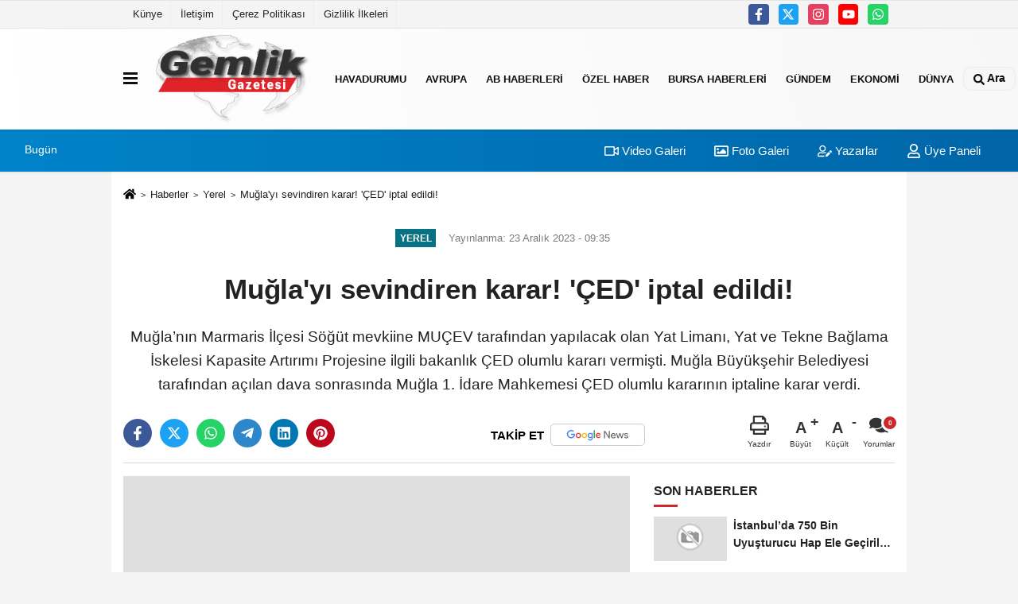

--- FILE ---
content_type: text/html; charset=UTF-8
request_url: https://www.gemlikgazetesi.com/mugla-yi-sevindiren-karar-ced-iptal-edildi/1945/
body_size: 11093
content:
 <!DOCTYPE html> <html lang="tr-TR"><head> <meta name="format-detection" content="telephone=no"/> <meta id="meta-viewport" name="viewport" content="width=1200"> <meta charset="utf-8"> <title>Muğla'yı sevindiren karar! 'ÇED' iptal edildi! - Yerel - Gemlik Gazetesi | Son Dakika Haberler ile Türkiye’nin Haber Kaynağı </title> <meta name="title" content="Muğla&#39;yı sevindiren karar! &#39;ÇED&#39; iptal edildi! - Yerel - Gemlik Gazetesi | Son Dakika Haberler ile Türkiye&#39;nin Haber Kaynağı "> <meta name="description" content="Muğla&#39;nın Marmaris İlçesi Söğüt mevkiine MUÇEV tarafından yapılacak olan Yat Limanı, Yat ve Tekne Bağlama İskelesi Kapasite Artırımı Projesine..."> <meta name="datePublished" content="2023-12-23T09:35:26+03:00"> <meta name="dateModified" content="2023-12-23T09:35:26+03:00"> <meta name="articleSection" content="news"> <link rel="canonical" href="https://www.gemlikgazetesi.com/mugla-yi-sevindiren-karar-ced-iptal-edildi/1945/"/> <link rel="manifest" href="https://www.gemlikgazetesi.com/manifest.json"> <meta name="robots" content="max-image-preview:large"/> <meta name="robots" content="max-snippet:160"> <link rel="amphtml" href="https://www.gemlikgazetesi.com/amp/haber/mugla-yi-sevindiren-karar-ced-iptal-edildi/1945/"/> <link rel="image_src" type="image/jpeg" href="https://www.gemlikgazetesi.com/images/haberler/2023/12/mugla-yi-sevindiren-karar-ced-iptal-edildi-1114.jpg"/> <meta http-equiv="content-language" content="tr"/> <meta name="content-language" content="tr"><meta name="apple-mobile-web-app-status-bar-style" content="#ebe7e6"><meta name="msapplication-navbutton-color" content="#ebe7e6"> <meta name="theme-color" content="#ebe7e6"/> <link rel="shortcut icon" type="image/x-icon" href="https://www.gemlikgazetesi.com/favicon.png"> <link rel="apple-touch-icon" href="https://www.gemlikgazetesi.com/favicon.png"> <meta property="og:site_name" content="https://www.gemlikgazetesi.com"/> <meta property="og:type" content="article"/> <meta property="og:title" content="Muğla&#39;yı sevindiren karar! &#39;ÇED&#39; iptal edildi!"/> <meta property="og:url" content="https://www.gemlikgazetesi.com/mugla-yi-sevindiren-karar-ced-iptal-edildi/1945/"/> <meta property="og:description" content="Muğla&#39;nın Marmaris İlçesi Söğüt mevkiine MUÇEV tarafından yapılacak olan Yat Limanı, Yat ve Tekne Bağlama İskelesi Kapasite Artırımı Projesine ilgili bakanlık ÇED olumlu kararı vermişti. Muğla Büyükşehir Belediyesi tarafından açılan dava sonrasında Muğla 1. İdare Mahkemesi ÇED olumlu kararının iptaline karar verdi."/> <meta property="og:image" content="https://www.gemlikgazetesi.com/images/haberler/2023/12/mugla-yi-sevindiren-karar-ced-iptal-edildi-1114.jpg"/> <meta property="og:locale" content="tr_TR"/> <meta property="og:image:width" content="641"/> <meta property="og:image:height" content="380"/> <meta property="og:image:alt" content="Muğla&#39;yı sevindiren karar! &#39;ÇED&#39; iptal edildi!"/> <meta name="twitter:card" content="summary_large_image"/> <meta name="twitter:url" content="https://www.gemlikgazetesi.com/mugla-yi-sevindiren-karar-ced-iptal-edildi/1945/"/> <meta name="twitter:title" content="Muğla&#39;yı sevindiren karar! &#39;ÇED&#39; iptal edildi!"/> <meta name="twitter:description" content="Muğla&#39;nın Marmaris İlçesi Söğüt mevkiine MUÇEV tarafından yapılacak olan Yat Limanı, Yat ve Tekne Bağlama İskelesi Kapasite Artırımı Projesine ilgili bakanlık ÇED olumlu kararı vermişti. Muğla Büyükşehir Belediyesi tarafından açılan dava sonrasında Muğla 1. İdare Mahkemesi ÇED olumlu kararının iptaline karar verdi."/> <meta name="twitter:image:src" content="https://www.gemlikgazetesi.com/images/haberler/2023/12/mugla-yi-sevindiren-karar-ced-iptal-edildi-1114.jpg"/> <meta name="twitter:domain" content="https://www.gemlikgazetesi.com"/> <link rel="alternate" type="application/rss+xml" title="Muğla&#39;yı sevindiren karar! &#39;ÇED&#39; iptal edildi!" href="https://www.gemlikgazetesi.com/rss_yerel_14.xml"/> <script type="b481e76e575574fca3f10c5e-text/javascript">var facebookApp='';var facebookAppVersion='v10.0';var twitter_username='';var reklamtime="10000";var domainname="https://www.gemlikgazetesi.com";var splashcookie=null;var splashtime=null;var _TOKEN="315d854fe973ff0dda5e5a09d7afa968";</script><link rel="stylesheet" type="text/css" media='all' href="https://www.gemlikgazetesi.com/template/prime/assets/css/app.php?v=2023052208352620231216182924"/> <script src="https://www.gemlikgazetesi.com/template/prime/assets/js/app.js?v=2023052208352620231216182924" type="b481e76e575574fca3f10c5e-text/javascript"></script> <script src="https://www.gemlikgazetesi.com/template/prime/assets/js/sticky.sidebar.js?v=2023052208352620231216182924" type="b481e76e575574fca3f10c5e-text/javascript"></script> <script src="https://www.gemlikgazetesi.com/template/prime/assets/js/libs/swiper/swiper.js?v=2023052208352620231216182924" defer type="b481e76e575574fca3f10c5e-text/javascript"></script> <script src="https://www.gemlikgazetesi.com/template/prime/assets/js/print.min.js?v=2023052208352620231216182924" defer type="b481e76e575574fca3f10c5e-text/javascript"></script> <script src="https://www.gemlikgazetesi.com/reg-sw.js?v=2023052208352620231216182924" defer type="b481e76e575574fca3f10c5e-text/javascript"></script> <script data-schema="organization" type="application/ld+json"> { "@context": "https://schema.org", "@type": "Organization", "name": "Gemlik Gazetesi | Son Dakika Haberler ile Türkiye’nin Haber Kaynağı ", "url": "https://www.gemlikgazetesi.com", "logo": { "@type": "ImageObject",	"url": "https://www.gemlikgazetesi.com/images/genel/Logo.png",	"width": 360, "height": 90}, "sameAs": [ "https://www.facebook.com/gemlikgazetesicom", "https://www.youtube.com/@GemlikGazetesiTV", "https://twitter.com/gemlikgazetesi", "https://www.instagram.com/gemlikgazete/", "", "", "" ] } </script> <script type="application/ld+json"> { "@context": "https://schema.org", "@type": "BreadcrumbList",	"@id": "https://www.gemlikgazetesi.com/mugla-yi-sevindiren-karar-ced-iptal-edildi/1945/#breadcrumb", "itemListElement": [{ "@type": "ListItem", "position": 1, "item": { "@id": "https://www.gemlikgazetesi.com", "name": "Ana Sayfa" } }, { "@type": "ListItem", "position": 2, "item": {"@id": "https://www.gemlikgazetesi.com/yerel/","name": "Yerel" } }, { "@type": "ListItem", "position": 3, "item": { "@id": "https://www.gemlikgazetesi.com/mugla-yi-sevindiren-karar-ced-iptal-edildi/1945/", "name": "Muğla&#39;yı sevindiren karar! &#39;ÇED&#39; iptal edildi!" } }] } </script> <script type="application/ld+json">{ "@context": "https://schema.org", "@type": "NewsArticle",	"inLanguage":"tr-TR", "mainEntityOfPage": { "@type": "WebPage", "@id": "https://www.gemlikgazetesi.com/mugla-yi-sevindiren-karar-ced-iptal-edildi/1945/" }, "headline": "Muğla&amp;#39;yı sevindiren karar! &amp;#39;ÇED&amp;#39; iptal edildi!", "name": "Muğla&#39;yı sevindiren karar! &#39;ÇED&#39; iptal edildi!", "articleBody": "MUĞLA (İGFA) - Muğla Büyükşehir Belediyesi, usulsüz olarak imara açılan ve çevreye zarar verebilecek düzenlemelere karşı hukuki mücadelesini sürdürüyor. Bu kapsamda Büyükşehir Belediyesi çeşitli uygulamalara bugüne kadar toplam 189 çevre ve imar davası açtı.
Son olarak Muğla&#39;nın Marmaris ilçesi Karaca Mahallesi Söğüt mevkiinde, MUÇEV Turizm Ticaret Anonim Şirketi tarafından yapılması planlanan Yat Limanı, Yat ve Tekne Bağlama İskelesi Kapasite Artırımı projesi için Çevre, Şehircilik ve İklim Değişikliği Bakanlığı tarafından 29 Mayıs&#39;ta ÇED Olumlu kararı verilmişti.
BÜYÜKŞEHİR BELEDİYESİ ÇED İPTAL DAVASI AÇTI
Muğla Büyükşehir Belediyesi MUÇEV Turizm Ticaret A.Ş. tarafından planlanan, Gökova Özel Çevre Koruma Bölgesi sınırları içinde yer alan ve 187 adet ilave yat kapasitesi oluşturacak olan &quot;Yat Limanı, Yat ve Tekne Bağlama İskelesi Kapasite Artırımı Projesi&quot; için Çevre, Şehircilik ve İklim Değişikliği Bakanlığınca verilen Çevresel Etki Değerlendirmesi (ÇED) Olumlu Kararının; projede kamu yararı olmaması, proje kapsamında koruma-kullanma dengesini gözetecek bütüncül bir etki değerlendirmesinin yapılmadığı ve proje alanının bir kısmının 1. derece arkeolojik sit alanında yer alması gerekçeleri ile, yürütülmesinin durdurulması ve iptali istemiyle dava açmıştı.
MAHKEME ÇED RAPORUNU İPTAL ETTİ
Açılan ÇED iptal davası Muğla 1. İdare Mahkemesinin kararı ile; proje alanında 1. derece arkeolojik sit alanı bulunması ve projenin 2863 sayılı Kültür ve Tabiat Varlıklarını Koruma Kanununa aykırılık teşkil etmesi nedeniyle proje için verilen ÇED Olumlu Kararının iptal edildi.
 
", "articleSection": "Yerel",	"wordCount": 206,	"image": [{	"@type": "ImageObject",	"url": "https://www.gemlikgazetesi.com/images/haberler/2023/12/mugla-yi-sevindiren-karar-ced-iptal-edildi-1114.jpg",	"height": 380,	"width": 641 }], "datePublished": "2023-12-23T09:35:26+03:00", "dateModified": "2023-12-23T09:35:26+03:00", "genre": "news",	"isFamilyFriendly":"True",	"publishingPrinciples":"https://www.gemlikgazetesi.com/gizlilik-ilkesi.html",	"thumbnailUrl": "https://www.gemlikgazetesi.com/images/haberler/2023/12/mugla-yi-sevindiren-karar-ced-iptal-edildi-1114.jpg", "typicalAgeRange": "7-", "keywords": "",	"author": { "@type": "Person", "name": "Editör",	"url": "https://www.gemlikgazetesi.com/editor/editor" }, "publisher": { "@type": "Organization", "name": "Gemlik Gazetesi | Son Dakika Haberler ile Türkiye’nin Haber Kaynağı ", "logo": { "@type": "ImageObject", "url": "https://www.gemlikgazetesi.com/images/genel/Logo.png", "width": 360, "height": 90 } }, "description": "Muğla&#39;nın Marmaris İlçesi Söğüt mevkiine MUÇEV tarafından yapılacak olan Yat Limanı, Yat ve Tekne Bağlama İskelesi Kapasite Artırımı Projesine ilgili bakanlık ÇED olumlu kararı vermişti. Muğla Büyükşehir Belediyesi tarafından açılan dava sonrasında Muğla 1. İdare Mahkemesi ÇED olumlu kararının iptaline karar verdi."
} </script><!-- Google tag (gtag.js) --><script async src="https://www.googletagmanager.com/gtag/js?id=G-ZRNJBL75Y6" type="b481e76e575574fca3f10c5e-text/javascript"></script><script type="b481e76e575574fca3f10c5e-text/javascript">window.dataLayer=window.dataLayer||[];function gtag(){dataLayer.push(arguments);}gtag('js',new Date());gtag('config','G-ZRNJBL75Y6');</script></head><body class=""> <div class="container position-relative"><div class="sabit-reklam "></div><div class="sabit-reklam sag-sabit "></div></div> <div class="container-fluid d-md-block d-none header-border"><div class="container d-md-block d-none"><div class="row"><div class="col-md-7"><ul class="nav text-12 float-left"> <li><a class="nav-link-top" href="https://www.gemlikgazetesi.com/kunye.html" title="Künye">Künye</a></li><li><a class="nav-link-top" href="https://www.gemlikgazetesi.com/iletisim.html" title="İletişim">İletişim</a></li><li><a class="nav-link-top" href="https://www.gemlikgazetesi.com/cerez-politikasi.html" title="Çerez Politikası">Çerez Politikası</a></li><li><a class="nav-link-top" href="https://www.gemlikgazetesi.com/gizlilik-ilkeleri.html" title="Gizlilik İlkeleri">Gizlilik İlkeleri</a></li> </ul></div><div class="col-md-5"><div class="my-1 float-right"> <a href="https://www.facebook.com/gemlikgazetesicom" title="https://www.facebook.com/gemlikgazetesicom" target="_blank" rel="noopener" class="bg-facebook btn btn-icon-top rounded mr-2"><svg width="16" height="16" class="svg-wh"> <use xlink:href="https://www.gemlikgazetesi.com/template/prime/assets/img/spritesvg.svg#facebook-f"/> </svg> </a> <a href="https://twitter.com/gemlikgazetesi" title="https://twitter.com/gemlikgazetesi" target="_blank" rel="noopener" class="bg-twitter btn btn-icon-top rounded mr-2"><svg width="16" height="16" class="svg-wh"> <use xlink:href="https://www.gemlikgazetesi.com/template/prime/assets/img/spritesvg.svg#twitterx"/> </svg> </a> <a href="https://www.instagram.com/gemlikgazete/" title="https://www.instagram.com/gemlikgazete/" target="_blank" rel="noopener" class="bg-instagram btn btn-icon-top rounded mr-2"><svg width="16" height="16" class="svg-wh"> <use xlink:href="https://www.gemlikgazetesi.com/template/prime/assets/img/spritesvg.svg#instagram"/> </svg> </a> <a href="https://www.youtube.com/@GemlikGazetesiTV" title="https://www.youtube.com/@GemlikGazetesiTV" target="_blank" rel="noopener" class="bg-youtube btn btn-icon-top rounded mr-2"><svg width="16" height="16" class="svg-wh"> <use xlink:href="https://www.gemlikgazetesi.com/template/prime/assets/img/spritesvg.svg#youtube"/> </svg> </a> <a href="https://api.whatsapp.com/send?phone=905423832663" target="_blank" rel="noopener" class="bg-whatsapp btn btn-icon-top rounded mr-2" title="05423832663"><svg width="16" height="16" class="svg-wh"> <use xlink:href="https://www.gemlikgazetesi.com/template/prime/assets/img/spritesvg.svg#whatsapp"/> </svg> </a> </div></div> </div> </div></div> <div class="header-border"></div> <nav class="d-print-none navbar navbar-expand-lg bg-white align-items-center header box-shadow-menu"> <div class="container"><div class="menu" data-toggle="modal" data-target="#menu-aside" data-toggle-class="modal-open-aside"> <span class="menu-item"></span> <span class="menu-item"></span> <span class="menu-item"></span> </div> <a class="navbar-brand logo align-items-center" href="https://www.gemlikgazetesi.com" title="Gemlik Gazetesi | Son Dakika Haberler ile Türkiye’nin Haber Kaynağı"><picture> <source data-srcset="https://www.gemlikgazetesi.com/images/genel/Logo.png?v=2023052208352620231216182924" type="image/webp" class="img-fluid logoh"> <source data-srcset="https://www.gemlikgazetesi.com/images/genel/Logo.png?v=2023052208352620231216182924" type="image/jpeg" class="img-fluid logoh"> <img src="https://www.gemlikgazetesi.com/images/genel/Logo.png?v=2023052208352620231216182924" alt="Anasayfa" class="img-fluid logoh" width="100%" height="100%"></picture></a> <ul class="navbar-nav mr-auto font-weight-bolder nav-active-border bottom b-primary d-none d-md-flex"> <li class="nav-item text-uppercase"><a class="nav-link text-uppercase" href="https://www.gemlikgazetesi.com/havadurumu/" title="HavaDurumu">HavaDurumu</a></li><li class="nav-item text-uppercase"><a class="nav-link text-uppercase" href="https://www.gemlikgazetesi.com/avrupa/" title="Avrupa">Avrupa</a></li><li class="nav-item text-uppercase"><a class="nav-link text-uppercase" href="https://www.gemlikgazetesi.com/ab-haberleri/" title="AB Haberleri">AB Haberleri</a></li><li class="nav-item text-uppercase"><a class="nav-link text-uppercase" href="https://www.gemlikgazetesi.com/ozel-haber/" title="Özel Haber">Özel Haber</a></li><li class="nav-item text-uppercase"><a class="nav-link text-uppercase" href="https://www.gemlikgazetesi.com/bursa-haberleri/" title="Bursa Haberleri">Bursa Haberleri</a></li><li class="nav-item text-uppercase"><a class="nav-link text-uppercase" href="https://www.gemlikgazetesi.com/gundem-haberleri/" title="Gündem">Gündem</a></li><li class="nav-item text-uppercase"><a class="nav-link text-uppercase" href="https://www.gemlikgazetesi.com/ekonomi/" title="Ekonomi">Ekonomi</a></li><li class="nav-item dropdown dropdown-hover"><a class="nav-link text-uppercase" href="https://www.gemlikgazetesi.com/dunya/" title="Dünya">Dünya</a><div class="dropdown-menu px-2 py-2"><a class="d-block p-1 text-nowrap nav-link" href="https://www.gemlikgazetesi.com/asya/" title="Asya">Asya</a><a class="d-block p-1 text-nowrap nav-link" href="https://www.gemlikgazetesi.com/ortadogu/" title="Ortadoğu">Ortadoğu</a><a class="d-block p-1 text-nowrap nav-link" href="https://www.gemlikgazetesi.com/afrika/" title="Afrika">Afrika</a><a class="d-block p-1 text-nowrap nav-link" href="https://www.gemlikgazetesi.com/amerika/" title="Amerika">Amerika</a><a class="d-block p-1 text-nowrap nav-link" href="https://www.gemlikgazetesi.com/balkanlar/" title="Balkanlar">Balkanlar</a></div></li> </ul> <ul class="navbar-nav ml-auto align-items-center font-weight-bolder"> <li class="nav-item"><a href="javascript:;" data-toggle="modal" data-target="#search-box" class="search-button nav-link py-1" title="Arama"><svg class="svg-bl" width="14" height="18"> <use xlink:href="https://www.gemlikgazetesi.com/template/prime/assets/img/spritesvg.svg#search"/> </svg> <span> Ara</span></a></li> </ul> </div></nav></header><div class="container-fluid d-md-block sondakika-bg d-print-none"> <div class="row py-s px-3"> <div class="col-md-5"> <span id="bugun">Bugün <script type="b481e76e575574fca3f10c5e-text/javascript">function tarihsaat(){var b=new Date,g=b.getSeconds(),d=b.getMinutes(),a=b.getHours(),c=b.getDay(),h=b.getDate(),k=b.getMonth(),b=b.getFullYear();10>a&&(a="0"+a);10>g&&(g="0"+g);10>d&&(d="0"+d);document.getElementById("bugun").innerHTML=h+" "+"Ocak Şubat Mart Nisan Mayıs Haziran Temmuz Ağustos Eylül Ekim Kasım Aralık".split(" ")[k]+" "+b+", "+"Pazar Pazartesi Salı Çarşamba Perşembe Cuma Cumartesi".split(" ")[c]+" ";setTimeout("tarihsaat()",1E3)}function CC_noErrors(){return!0}window.onerror=CC_noErrors;function bookmarksite(b,g){document.all?window.external.AddFavorite(g,b):window.sidebar&&window.sidebar.addPanel(b,g,"")}tarihsaat();</script></span> </div> <div class="col-md-7 d-none d-md-block"> <div class="text-right text-16"><a href="https://www.gemlikgazetesi.com/video-galeri/" class="px-3" title="Video Galeri"><svg class="svg-whss" width="18" height="18"> <use xlink:href="https://www.gemlikgazetesi.com/template/prime/assets/img/sprite.svg#video"/> </svg> Video Galeri</a> <a href="https://www.gemlikgazetesi.com/foto-galeri/" class="px-3" title="Foto Galeri"><svg class="svg-whss" width="18" height="18"> <use xlink:href="https://www.gemlikgazetesi.com/template/prime/assets/img/sprite.svg#image"/> </svg> Foto Galeri</a> <a href="https://www.gemlikgazetesi.com/kose-yazarlari/" class="px-3" title="Köşe Yazarları"><svg class="svg-whss" width="18" height="18"> <use xlink:href="https://www.gemlikgazetesi.com/template/prime/assets/img/sprite.svg#user-edit"/> </svg> Yazarlar</a> <a class="px-3" href="https://www.gemlikgazetesi.com/kullanici-girisi/"><svg class="svg-whss" width="18" height="18"> <use xlink:href="https://www.gemlikgazetesi.com/template/prime/assets/img/sprite.svg#user"/> </svg> Üye Paneli</a> </div> </div> </div></div> <div class="fixed-share bg-white box-shadow is-hidden align-items-center d-flex post-tools px-3"> <span class="bg-facebook post-share share-link" onClick="if (!window.__cfRLUnblockHandlers) return false; ShareOnFacebook('https://www.gemlikgazetesi.com/mugla-yi-sevindiren-karar-ced-iptal-edildi/1945/');return false;" title="facebook" data-cf-modified-b481e76e575574fca3f10c5e-=""><svg width="18" height="18" class="svg-wh"><use xlink:href="https://www.gemlikgazetesi.com/template/prime/assets/img/sprite.svg?v=1#facebook-f"></use></svg> </span> <span class="bg-twitter post-share share-link" onClick="if (!window.__cfRLUnblockHandlers) return false; ShareOnTwitter('https://www.gemlikgazetesi.com/mugla-yi-sevindiren-karar-ced-iptal-edildi/1945/', 'tr', '', 'Muğla’yı sevindiren karar! ’ÇED’ iptal edildi!')" title="twitter" data-cf-modified-b481e76e575574fca3f10c5e-=""><svg width="18" height="18" class="svg-wh"><use xlink:href="https://www.gemlikgazetesi.com/template/prime/assets/img/sprite.svg?v=1#twitterx"></use></svg></span> <a rel="noopener" class="bg-whatsapp post-share share-link" href="https://api.whatsapp.com/send?text=Muğla’yı sevindiren karar! ’ÇED’ iptal edildi! https://www.gemlikgazetesi.com/mugla-yi-sevindiren-karar-ced-iptal-edildi/1945/" title="whatsapp"><svg width="18" height="18" class="svg-wh"><use xlink:href="https://www.gemlikgazetesi.com/template/prime/assets/img/sprite.svg?v=1#whatsapp"></use></svg></a> <a target="_blank" rel="noopener" class="bg-telegram post-share share-link" href="https://t.me/share/url?url=https://www.gemlikgazetesi.com/mugla-yi-sevindiren-karar-ced-iptal-edildi/1945/&text=Muğla’yı sevindiren karar! ’ÇED’ iptal edildi!" title="telegram"><svg width="18" height="18" class="svg-wh"><use xlink:href="https://www.gemlikgazetesi.com/template/prime/assets/img/sprite.svg?v=1#telegram"></use></svg></a> <a target="_blank" rel="noopener" class="bg-linkedin post-share share-link" href="https://www.linkedin.com/shareArticle?url=https://www.gemlikgazetesi.com/mugla-yi-sevindiren-karar-ced-iptal-edildi/1945/" title="linkedin"><svg width="18" height="18" class="svg-wh"><use xlink:href="https://www.gemlikgazetesi.com/template/prime/assets/img/sprite.svg?v=1#linkedin"></use></svg></a> <a target="_blank" rel="noopener" class="bg-pinterest post-share share-link" href="https://pinterest.com/pin/create/button/?url=https://www.gemlikgazetesi.com/mugla-yi-sevindiren-karar-ced-iptal-edildi/1945/&media=https://www.gemlikgazetesi.com/images/haberler/2023/12/mugla-yi-sevindiren-karar-ced-iptal-edildi-1114.jpg&description=Muğla’yı sevindiren karar! ’ÇED’ iptal edildi!" title="pinterest"><svg width="18" height="18" class="svg-wh"><use xlink:href="https://www.gemlikgazetesi.com/template/prime/assets/img/sprite.svg?v=1#pinterest"></use></svg></a> <div class="ml-auto d-flex align-items-center"> <a href="javascript:;" class="font-buyut text-muted text-center font-button plus mr-2"> <span>A</span> <div class="text-10 font-weight-normal">Büyüt</div> </a> <a href="javascript:;" class="font-kucult text-muted text-center font-button mr-2"> <span>A</span> <div class="text-10 font-weight-normal">Küçült</div> </a> <a href="javascript:;" class="text-muted text-center position-relative scroll-go" data-scroll="yorumlar-1945" data-count="0"> <svg class="svg-gr" width="24" height="24"><use xlink:href="https://www.gemlikgazetesi.com/template/prime/assets/img/sprite.svg?v=1#comments"/></svg> <div class="text-10">Yorumlar</div> </a> </div> </div> <div class="print-body" id="print-1945"> <div class="container py-1 bg-white"> <nav aria-label="breadcrumb"> <ol class="breadcrumb justify-content-left"> <li class="breadcrumb-item"><a href="https://www.gemlikgazetesi.com" title="Ana Sayfa"><svg class="svg-br-2" width="16" height="16"><use xlink:href="https://www.gemlikgazetesi.com/template/prime/assets/img/sprite.svg?v=1#home"/></svg></a></li> <li class="breadcrumb-item"><a href="https://www.gemlikgazetesi.com/arsiv/" title="Arşiv">Haberler</a></li> <li class="breadcrumb-item"><a href="https://www.gemlikgazetesi.com/yerel/" title="Yerel">Yerel</a></li> <li class="breadcrumb-item active d-md-block d-none" aria-current="page"><a href="https://www.gemlikgazetesi.com/mugla-yi-sevindiren-karar-ced-iptal-edildi/1945/" title="Muğla&#39;yı sevindiren karar! &#39;ÇED&#39; iptal edildi!">Muğla&#39;yı sevindiren karar! &#39;ÇED&#39; iptal edildi!</a></li> </ol> </nav> <div id="haberler"> <div class="haber-kapsa print-body" id="print-1945"> <div class="news-start"> <article id="haber-1945"> <div class="text-md-center"> <div class="text-muted text-sm py-2 d-md-flex align-items-center justify-content-center"> <div class="badge badge-lg text-uppercase bg-primary mr-3 my-2 " style="background:#087285 !important;"> Yerel </div> <div class="d-md-block text-12 text-fade"><svg class="svg-gr-2 d-none" width="14" height="14"><use xlink:href="https://www.gemlikgazetesi.com/template/prime/assets/img/sprite.svg?v=1#clock"></use></svg> Yayınlanma: 23 Aralık 2023 - 09:35 </div> <div class="text-12 ml-md-3 text-fade"> </div> </div> <h1 class="text-36 post-title my-2 py-2 font-weight-bold"> Muğla&#39;yı sevindiren karar! &#39;ÇED&#39; iptal edildi! </h1> <h2 class="text-2222 mb-0 my-2 py-2 font-weight-normal">Muğla’nın Marmaris İlçesi Söğüt mevkiine MUÇEV tarafından yapılacak olan Yat Limanı, Yat ve Tekne Bağlama İskelesi Kapasite Artırımı Projesine ilgili bakanlık ÇED olumlu kararı vermişti. Muğla Büyükşehir Belediyesi tarafından açılan dava sonrasında Muğla 1. İdare Mahkemesi ÇED olumlu kararının iptaline karar verdi.</h2> <div class="text-muted text-sm py-2 d-md-none align-items-center d-flex text-nowrap"> <div class="badge badge-lg text-uppercase bg-primary mr-3"> Yerel </div> <div class="text-12"> 23 Aralık 2023 - 09:35 </div> <div class="ml-3 d-none d-md-block text-12"> </div> </div> <div class="fix-socials_btm d-flex d-md-none"> <div class="post-tools"> <a rel="noopener" class="post-share share-link" href="https://www.gemlikgazetesi.com" title="Ana Sayfa"><svg width="18" height="18" class="svg-wh"><use xlink:href="https://www.gemlikgazetesi.com/template/prime/assets/img/sprite.svg?v=1#home"></use></svg></a> <span class="bg-facebook post-share share-link" onClick="if (!window.__cfRLUnblockHandlers) return false; ShareOnFacebook('https://www.gemlikgazetesi.com/mugla-yi-sevindiren-karar-ced-iptal-edildi/1945/');return false;" title="facebook" data-cf-modified-b481e76e575574fca3f10c5e-=""><svg width="18" height="18" class="svg-wh"><use xlink:href="https://www.gemlikgazetesi.com/template/prime/assets/img/sprite.svg?v=1#facebook-f"></use></svg> </span> <span class="bg-twitter post-share share-link" onClick="if (!window.__cfRLUnblockHandlers) return false; ShareOnTwitter('https://www.gemlikgazetesi.com/mugla-yi-sevindiren-karar-ced-iptal-edildi/1945/', 'tr', '', 'Muğla’yı sevindiren karar! ’ÇED’ iptal edildi!')" title="twitter" data-cf-modified-b481e76e575574fca3f10c5e-=""><svg width="18" height="18" class="svg-wh"><use xlink:href="https://www.gemlikgazetesi.com/template/prime/assets/img/sprite.svg?v=1#twitterx"></use></svg> </span> <a target="_blank" rel="noopener" class="bg-whatsapp post-share share-link" href="https://api.whatsapp.com/send?text=Muğla’yı sevindiren karar! ’ÇED’ iptal edildi! https://www.gemlikgazetesi.com/mugla-yi-sevindiren-karar-ced-iptal-edildi/1945/" title="whatsapp"><svg width="18" height="18" class="svg-wh"><use xlink:href="https://www.gemlikgazetesi.com/template/prime/assets/img/sprite.svg?v=1#whatsapp"></use></svg></a> <a target="_blank" rel="noopener" class="bg-telegram post-share share-link" href="https://t.me/share/url?url=https://www.gemlikgazetesi.com/mugla-yi-sevindiren-karar-ced-iptal-edildi/1945/&text=Muğla’yı sevindiren karar! ’ÇED’ iptal edildi!" title="telegram"><svg width="18" height="18" class="svg-wh"><use xlink:href="https://www.gemlikgazetesi.com/template/prime/assets/img/sprite.svg?v=1#telegram"></use></svg></a> <a target="_blank" rel="noopener" class="bg-linkedin post-share share-link" href="https://www.linkedin.com/shareArticle?url=https://www.gemlikgazetesi.com/mugla-yi-sevindiren-karar-ced-iptal-edildi/1945/" title="linkedin"><svg width="18" height="18" class="svg-wh"><use xlink:href="https://www.gemlikgazetesi.com/template/prime/assets/img/sprite.svg?v=1#linkedin"></use></svg></a> <a target="_blank" rel="noopener" class="bg-pinterest post-share share-link" href="https://pinterest.com/pin/create/button/?url=https://www.gemlikgazetesi.com/mugla-yi-sevindiren-karar-ced-iptal-edildi/1945/&media=https://www.gemlikgazetesi.com/images/haberler/2023/12/mugla-yi-sevindiren-karar-ced-iptal-edildi-1114.jpg&description=Muğla’yı sevindiren karar! ’ÇED’ iptal edildi!" title="pinterest"><svg width="18" height="18" class="svg-wh"><use xlink:href="https://www.gemlikgazetesi.com/template/prime/assets/img/sprite.svg?v=1#pinterest"></use></svg></a> <div class="ml-5 ml-auto d-flex align-items-center"> <a href="javascript:;" class="text-muted text-center position-relative scroll-go d-md-inline-block " data-scroll="yorumlar-1945" data-count="0"> <svg class="svg-gr" width="24" height="24"><use xlink:href="https://www.gemlikgazetesi.com/template/prime/assets/img/sprite.svg?v=1#comments"/></svg> <div class="text-10">Yorumlar</div> </a> </div> </div></div> <div class="post-tools my-3 d-flex d-print-none flex-scroll flex-wrap"> <span class="bg-facebook post-share share-link" onClick="if (!window.__cfRLUnblockHandlers) return false; ShareOnFacebook('https://www.gemlikgazetesi.com/mugla-yi-sevindiren-karar-ced-iptal-edildi/1945/');return false;" title="facebook" data-cf-modified-b481e76e575574fca3f10c5e-=""><svg width="18" height="18" class="svg-wh"><use xlink:href="https://www.gemlikgazetesi.com/template/prime/assets/img/sprite.svg?v=1#facebook-f"></use></svg> </span> <span class="bg-twitter post-share share-link" onClick="if (!window.__cfRLUnblockHandlers) return false; ShareOnTwitter('https://www.gemlikgazetesi.com/mugla-yi-sevindiren-karar-ced-iptal-edildi/1945/', 'tr', '', 'Muğla’yı sevindiren karar! ’ÇED’ iptal edildi!')" title="twitter" data-cf-modified-b481e76e575574fca3f10c5e-=""><svg width="18" height="18" class="svg-wh"><use xlink:href="https://www.gemlikgazetesi.com/template/prime/assets/img/sprite.svg?v=1#twitterx"></use></svg> </span> <a target="_blank" rel="noopener" class="bg-whatsapp post-share share-link" href="https://api.whatsapp.com/send?text=Muğla’yı sevindiren karar! ’ÇED’ iptal edildi! https://www.gemlikgazetesi.com/mugla-yi-sevindiren-karar-ced-iptal-edildi/1945/" title="whatsapp"><svg width="18" height="18" class="svg-wh"><use xlink:href="https://www.gemlikgazetesi.com/template/prime/assets/img/sprite.svg?v=1#whatsapp"></use></svg></a> <a target="_blank" rel="noopener" class="bg-telegram post-share share-link" href="https://t.me/share/url?url=https://www.gemlikgazetesi.com/mugla-yi-sevindiren-karar-ced-iptal-edildi/1945/&text=Muğla’yı sevindiren karar! ’ÇED’ iptal edildi!" title="telegram"><svg width="18" height="18" class="svg-wh"><use xlink:href="https://www.gemlikgazetesi.com/template/prime/assets/img/sprite.svg?v=1#telegram"></use></svg></a> <a target="_blank" rel="noopener" class="bg-linkedin post-share share-link" href="https://www.linkedin.com/shareArticle?url=https://www.gemlikgazetesi.com/mugla-yi-sevindiren-karar-ced-iptal-edildi/1945/" title="linkedin"><svg width="18" height="18" class="svg-wh"><use xlink:href="https://www.gemlikgazetesi.com/template/prime/assets/img/sprite.svg?v=1#linkedin"></use></svg></a> <a target="_blank" rel="noopener" class="bg-pinterest post-share share-link" href="https://pinterest.com/pin/create/button/?url=https://www.gemlikgazetesi.com/mugla-yi-sevindiren-karar-ced-iptal-edildi/1945/&media=https://www.gemlikgazetesi.com/images/haberler/2023/12/mugla-yi-sevindiren-karar-ced-iptal-edildi-1114.jpg&description=Muğla’yı sevindiren karar! ’ÇED’ iptal edildi!" title="pinterest"><svg width="18" height="18" class="svg-wh"><use xlink:href="https://www.gemlikgazetesi.com/template/prime/assets/img/sprite.svg?v=1#pinterest"></use></svg></a> <a rel="noopener" href="https://news.google.com/publications/CAAqBwgKMPLqzgswoYbmAw?hl=tr&gl=TR&ceid=TR%3Atr" target="_blank" class="float-right googlenewsm-btn" title="TAKİP ET"><span>TAKİP ET</span><img src="https://www.gemlikgazetesi.com/images/template/google-news.svg" alt="TAKİP ET" width="110" height="28"></a> <div class="ml-5 ml-auto d-flex align-items-center"> <a href="javascript:;" class="text-muted text-center mr-4 printer d-none d-md-inline-block" name="print1945" id="1945" title="Yazdır"> <svg class="svg-gr" width="24" height="24"><use xlink:href="https://www.gemlikgazetesi.com/template/prime/assets/img/sprite.svg?v=1#print"/></svg> <div class="text-10">Yazdır</div> </a> <a href="javascript:;" class="font-buyut text-muted text-center font-button plus mr-2"> <span>A</span> <div class="text-10 font-weight-normal">Büyüt</div> </a> <a href="javascript:;" class="font-kucult text-muted text-center font-button mr-2"> <span>A</span> <div class="text-10 font-weight-normal">Küçült</div> </a> <a href="javascript:;" class="text-muted text-center position-relative scroll-go d-none d-md-inline-block " data-scroll="yorumlar-1945" data-count="0"> <svg class="svg-gr" width="24" height="24"><use xlink:href="https://www.gemlikgazetesi.com/template/prime/assets/img/sprite.svg?v=1#comments"/></svg> <div class="text-10">Yorumlar</div> </a> </div> </div> </div> <div class="border-bottom my-3"></div> <div class="row"> <div class="col-md-8"> <div class="lazy mb-4 responsive-image"> <a target="_blank" data-fancybox="image" href="https://www.gemlikgazetesi.com/images/haberler/2023/12/mugla-yi-sevindiren-karar-ced-iptal-edildi-1114.jpg" title="Muğla'yı sevindiren karar! 'ÇED' iptal edildi!"><picture> <source data-srcset="https://www.gemlikgazetesi.com/images/haberler/2023/12/mugla-yi-sevindiren-karar-ced-iptal-edildi-1114.webp" type="image/webp"> <source data-srcset="https://www.gemlikgazetesi.com/images/haberler/2023/12/mugla-yi-sevindiren-karar-ced-iptal-edildi-1114.jpg" type="image/jpeg"> <img src="https://www.gemlikgazetesi.com/template/prime/assets/img/641x380.jpg?v=2023052208352620231216182924" data-src="https://www.gemlikgazetesi.com/images/haberler/2023/12/mugla-yi-sevindiren-karar-ced-iptal-edildi-1114.jpg" alt="Muğla'yı sevindiren karar! 'ÇED' iptal edildi!" class="img-fluid lazy" width="100%" height="100%"></picture></a> </div> <div class="post-body my-3"> <div class="detay" property="articleBody"> <strong>MUĞLA (İGFA) - </strong>Muğla Büyükşehir Belediyesi, usulsüz olarak imara açılan ve çevreye zarar verebilecek düzenlemelere karşı hukuki mücadelesini sürdürüyor. Bu kapsamda Büyükşehir Belediyesi çeşitli uygulamalara bugüne kadar toplam 189 çevre ve imar davası açtı.</p>Son olarak Muğla’nın Marmaris ilçesi Karaca Mahallesi Söğüt mevkiinde, MUÇEV Turizm Ticaret Anonim Şirketi tarafından yapılması planlanan Yat Limanı, Yat ve Tekne Bağlama İskelesi Kapasite Artırımı projesi için Çevre, Şehircilik ve İklim Değişikliği Bakanlığı tarafından 29 Mayıs’ta ÇED Olumlu kararı verilmişti.</p><strong>BÜYÜKŞEHİR BELEDİYESİ ÇED İPTAL DAVASI AÇTI</strong></p>Muğla Büyükşehir Belediyesi MUÇEV Turizm Ticaret A.Ş. tarafından planlanan, Gökova Özel Çevre Koruma Bölgesi sınırları içinde yer alan ve 187 adet ilave yat kapasitesi oluşturacak olan “Yat Limanı, Yat ve Tekne Bağlama İskelesi Kapasite Artırımı Projesi” için Çevre, Şehircilik ve İklim Değişikliği Bakanlığınca verilen Çevresel Etki Değerlendirmesi (ÇED) Olumlu Kararının; projede kamu yararı olmaması, proje kapsamında koruma-kullanma dengesini gözetecek bütüncül bir etki değerlendirmesinin yapılmadığı ve proje alanının bir kısmının 1. derece arkeolojik sit alanında yer alması gerekçeleri ile, yürütülmesinin durdurulması ve iptali istemiyle dava açmıştı.</p><strong>MAHKEME ÇED RAPORUNU İPTAL ETTİ</strong></p>Açılan ÇED iptal davası Muğla 1. İdare Mahkemesinin kararı ile; proje alanında 1. derece arkeolojik sit alanı bulunması ve projenin 2863 sayılı Kültür ve Tabiat Varlıklarını Koruma Kanununa aykırılık teşkil etmesi nedeniyle proje için verilen ÇED Olumlu Kararının iptal edildi.</p> </p> </div> </div> <div class="clearfixy"></div><div class="emojiler py-3" data-id="1945"></div><script type="b481e76e575574fca3f10c5e-text/javascript">$(document).ready(function(){$('.emojiler[data-id="'+1945+'"]').load('https://www.gemlikgazetesi.com/template/prime/include/emoji.php?postid=1945&type=1');});</script> <div class="my-3 py-1 d-print-none commenttab" id="yorumlar-1945"> <div class="b-t"> <div class="nav-active-border b-primary top"> <ul class="nav font-weight-bold align-items-center" id="myTab" role="tablist"> <li class="nav-item" role="tab" aria-selected="false"> <a class="nav-link py-3 " id="comments-tab-1945" data-toggle="tab" href="#comments-1945"><span class="d-md-block text-16">YORUMLAR</span></a> </li> </ul> </div> </div> <div class="tab-content"> <div class="tab-pane show active" id="comments-1945"> <div class="my-3"> <div class="commentResult"></div> <form class="contact_form commentstyle" action="" onsubmit="if (!window.__cfRLUnblockHandlers) return false; return tumeva.commentSubmit(this)" name="yorum" data-cf-modified-b481e76e575574fca3f10c5e-=""> <div class="reply my-2" id="kim" style="display:none;"><strong> <span></span> </strong> adlı kullanıcıya cevap <a href="#" class="notlikeid reply-comment-cancel">x</a> </div> <div class="alert alert-warning alert-dismissible fade show" role="alert"> Yorum yazabilmek için lütfen <a href="https://www.gemlikgazetesi.com/kullanici-girisi/">üye girişi</a> yapınız. <button type="button" class="close" data-dismiss="alert" aria-label="Close"> <span aria-hidden="true">&times;</span> </button> </div> </div> <!-- yorumlar --> </div> </div></div> <div class="heading d-print-none py-3">İlginizi Çekebilir</div><div class="row row-sm list-grouped d-print-none"> <div class="col-md-6"> <div class="list-item block"> <a href="https://www.gemlikgazetesi.com/ticaret-bakanligi-2025-in-ilk-yarisinda-35-5-milyar-liralik-kacak-esya-ele-gecirildi/3047/" title="Ticaret Bakanlığı: 2025’in İlk Yarısında 35,5 Milyar Liralık Kaçak Eşya Ele Geçirildi"><picture> <source data-srcset="https://www.gemlikgazetesi.com/images/haberler/2025/07/ticaret-bakanligi-2025-in-ilk-yarisinda-35-5-milyar-liralik-kacak-esya-ele-gecirildi-2344-t.webp" type="image/webp" class="img-fluid"> <source data-srcset="https://www.gemlikgazetesi.com/images/haberler/2025/07/ticaret-bakanligi-2025-in-ilk-yarisinda-35-5-milyar-liralik-kacak-esya-ele-gecirildi-2344-t.jpg" type="image/jpeg" class="img-fluid"> <img src="https://www.gemlikgazetesi.com/template/prime/assets/img/313x170.jpg?v=2023052208352620231216182924" data-src="https://www.gemlikgazetesi.com/images/haberler/2025/07/ticaret-bakanligi-2025-in-ilk-yarisinda-35-5-milyar-liralik-kacak-esya-ele-gecirildi-2344-t.jpg" alt="Ticaret Bakanlığı: 2025’in İlk Yarısında 35,5 Milyar Liralık Kaçak Eşya Ele Geçirildi" class="img-fluid lazy maxh3" width="384" height="208"></picture></a> <div class="list-content"> <div class="list-body h-2x"><a href="https://www.gemlikgazetesi.com/ticaret-bakanligi-2025-in-ilk-yarisinda-35-5-milyar-liralik-kacak-esya-ele-gecirildi/3047/" title="Ticaret Bakanlığı: 2025’in İlk Yarısında 35,5 Milyar Liralık Kaçak Eşya Ele Geçirildi" class="list-title mt-1">Ticaret Bakanlığı: 2025’in İlk Yarısında 35,5 Milyar Liralık Kaçak Eşya Ele Geçirildi</a> </div> </div> </div> </div> <div class="col-md-6"> <div class="list-item block"> <a href="https://www.gemlikgazetesi.com/72-ilde-uyusturucu-operasyonu-bin-933-supheli-yakalandi/3045/" title="72 İlde Uyuşturucu Operasyonu: Bin 933 Şüpheli Yakalandı"><picture> <source data-srcset="https://www.gemlikgazetesi.com/images/haberler/2025/07/72-ilde-uyusturucu-operasyonu-bin-933-supheli-yakalandi-3344-t.webp" type="image/webp" class="img-fluid"> <source data-srcset="https://www.gemlikgazetesi.com/images/haberler/2025/07/72-ilde-uyusturucu-operasyonu-bin-933-supheli-yakalandi-3344-t.jpg" type="image/jpeg" class="img-fluid"> <img src="https://www.gemlikgazetesi.com/template/prime/assets/img/313x170.jpg?v=2023052208352620231216182924" data-src="https://www.gemlikgazetesi.com/images/haberler/2025/07/72-ilde-uyusturucu-operasyonu-bin-933-supheli-yakalandi-3344-t.jpg" alt="72 İlde Uyuşturucu Operasyonu: Bin 933 Şüpheli Yakalandı" class="img-fluid lazy maxh3" width="384" height="208"></picture></a> <div class="list-content"> <div class="list-body h-2x"><a href="https://www.gemlikgazetesi.com/72-ilde-uyusturucu-operasyonu-bin-933-supheli-yakalandi/3045/" title="72 İlde Uyuşturucu Operasyonu: Bin 933 Şüpheli Yakalandı" class="list-title mt-1">72 İlde Uyuşturucu Operasyonu: Bin 933 Şüpheli Yakalandı</a> </div> </div> </div> </div> <div class="col-md-6"> <div class="list-item block"> <a href="https://www.gemlikgazetesi.com/reklam-kurulu-ndan-2025-in-ilk-6-ayinda-141-milyon-tl-lik-cezai-yaptirim/3042/" title="Reklam Kurulu’ndan 2025’in İlk 6 Ayında 141 Milyon TL’lik Cezai Yaptırım"><picture> <source data-srcset="https://www.gemlikgazetesi.com/images/haberler/2025/07/reklam-kurulu-ndan-2025-in-ilk-6-ayinda-141-milyon-tl-lik-cezai-yaptirim-3044-t.webp" type="image/webp" class="img-fluid"> <source data-srcset="https://www.gemlikgazetesi.com/images/haberler/2025/07/reklam-kurulu-ndan-2025-in-ilk-6-ayinda-141-milyon-tl-lik-cezai-yaptirim-3044-t.jpg" type="image/jpeg" class="img-fluid"> <img src="https://www.gemlikgazetesi.com/template/prime/assets/img/313x170.jpg?v=2023052208352620231216182924" data-src="https://www.gemlikgazetesi.com/images/haberler/2025/07/reklam-kurulu-ndan-2025-in-ilk-6-ayinda-141-milyon-tl-lik-cezai-yaptirim-3044-t.jpg" alt="Reklam Kurulu’ndan 2025’in İlk 6 Ayında 141 Milyon TL’lik Cezai Yaptırım" class="img-fluid lazy maxh3" width="384" height="208"></picture></a> <div class="list-content"> <div class="list-body h-2x"><a href="https://www.gemlikgazetesi.com/reklam-kurulu-ndan-2025-in-ilk-6-ayinda-141-milyon-tl-lik-cezai-yaptirim/3042/" title="Reklam Kurulu’ndan 2025’in İlk 6 Ayında 141 Milyon TL’lik Cezai Yaptırım" class="list-title mt-1">Reklam Kurulu’ndan 2025’in İlk 6 Ayında 141 Milyon TL’lik Cezai Yaptırım</a> </div> </div> </div> </div> <div class="col-md-6"> <div class="list-item block"> <a href="https://www.gemlikgazetesi.com/kuzey-irak-ta-metan-gazi-faciasi-12-turk-askeri-hayatini-kaybetti/3039/" title="Kuzey Irak’ta Metan Gazı Faciası: 12 Türk Askeri Hayatını Kaybetti"><picture> <source data-srcset="https://www.gemlikgazetesi.com/images/haberler/2025/07/kuzey-irak-ta-metan-gazi-faciasi-12-turk-askeri-hayatini-kaybetti-7884-t.webp" type="image/webp" class="img-fluid"> <source data-srcset="https://www.gemlikgazetesi.com/images/haberler/2025/07/kuzey-irak-ta-metan-gazi-faciasi-12-turk-askeri-hayatini-kaybetti-7884-t.jpg" type="image/jpeg" class="img-fluid"> <img src="https://www.gemlikgazetesi.com/template/prime/assets/img/313x170.jpg?v=2023052208352620231216182924" data-src="https://www.gemlikgazetesi.com/images/haberler/2025/07/kuzey-irak-ta-metan-gazi-faciasi-12-turk-askeri-hayatini-kaybetti-7884-t.jpg" alt="Kuzey Irak’ta Metan Gazı Faciası: 12 Türk Askeri Hayatını Kaybetti" class="img-fluid lazy maxh3" width="384" height="208"></picture></a> <div class="list-content"> <div class="list-body h-2x"><a href="https://www.gemlikgazetesi.com/kuzey-irak-ta-metan-gazi-faciasi-12-turk-askeri-hayatini-kaybetti/3039/" title="Kuzey Irak’ta Metan Gazı Faciası: 12 Türk Askeri Hayatını Kaybetti" class="list-title mt-1">Kuzey Irak’ta Metan Gazı Faciası: 12 Türk Askeri Hayatını Kaybetti</a> </div> </div> </div> </div> </div></div> <div class="col-md-4 d-print-none sidebar1945"><div class="heading my-2">Son Haberler</div> <div class="list-grid"> <a href="https://www.gemlikgazetesi.com/istanbul-da-750-bin-uyusturucu-hap-ele-gecirildi-esenler-ve-bagcilar-da-buyuk-operasyon/3052/" title="İstanbul’da 750 Bin Uyuşturucu Hap Ele Geçirildi: Esenler ve Bağcılar’da Büyük Operasyon" class="list-item mb-0 py-2"> <picture> <source data-srcset="https://www.gemlikgazetesi.com/images/haberler/2025/08/istanbul-da-750-bin-uyusturucu-hap-ele-gecirildi-esenler-ve-bagcilar-da-buyuk-operasyon-3669-t.webp" type="image/webp"> <source data-srcset="https://www.gemlikgazetesi.com/images/haberler/2025/08/istanbul-da-750-bin-uyusturucu-hap-ele-gecirildi-esenler-ve-bagcilar-da-buyuk-operasyon-3669-t.jpg" type="image/jpeg"> <img src="https://www.gemlikgazetesi.com/template/prime/assets/img/92x50-l.jpg?v=2023052208352620231216182924" data-src="https://www.gemlikgazetesi.com/images/haberler/2025/08/istanbul-da-750-bin-uyusturucu-hap-ele-gecirildi-esenler-ve-bagcilar-da-buyuk-operasyon-3669-t.jpg" alt="İstanbul’da 750 Bin Uyuşturucu Hap Ele Geçirildi: Esenler ve Bağcılar’da Büyük Operasyon" class="img-fluid lazy w-92 mh-50px" width="92" height="50"></picture> <div class="list-content py-0 ml-2"> <div class="list-body h-2x"> <div class="list-title h-2x text-topnews text-15 lineblockh"> İstanbul’da 750 Bin Uyuşturucu Hap Ele Geçirildi: Esenler ve Bağcılar’da... </div> </div> </div> </a> <a href="https://www.gemlikgazetesi.com/yapay-zeka-deepfake-savasinda-kendi-silahini-kullaniyor/3051/" title="Yapay Zekâ Deepfake Savaşında Kendi Silahını Kullanıyor" class="list-item mb-0 py-2"> <picture> <source data-srcset="https://www.gemlikgazetesi.com/images/haberler/2025/07/yapay-zeka-deepfake-savasinda-kendi-silahini-kullaniyor-4390-t.webp" type="image/webp"> <source data-srcset="https://www.gemlikgazetesi.com/images/haberler/2025/07/yapay-zeka-deepfake-savasinda-kendi-silahini-kullaniyor-4390-t.jpg" type="image/jpeg"> <img src="https://www.gemlikgazetesi.com/template/prime/assets/img/92x50-l.jpg?v=2023052208352620231216182924" data-src="https://www.gemlikgazetesi.com/images/haberler/2025/07/yapay-zeka-deepfake-savasinda-kendi-silahini-kullaniyor-4390-t.jpg" alt="Yapay Zekâ Deepfake Savaşında Kendi Silahını Kullanıyor" class="img-fluid lazy w-92 mh-50px" width="92" height="50"></picture> <div class="list-content py-0 ml-2"> <div class="list-body h-2x"> <div class="list-title h-2x text-topnews text-15 lineblockh"> Yapay Zekâ Deepfake Savaşında Kendi Silahını Kullanıyor </div> </div> </div> </a> <a href="https://www.gemlikgazetesi.com/yapay-zeka-deepfake-savasinda-kendi-silahini-kullaniyor/3050/" title="Yapay Zekâ Deepfake Savaşında Kendi Silahını Kullanıyor" class="list-item mb-0 py-2"> <picture> <source data-srcset="https://www.gemlikgazetesi.com/images/haberler/2025/07/yapay-zeka-deepfake-savasinda-kendi-silahini-kullaniyor-9687-t.webp" type="image/webp"> <source data-srcset="https://www.gemlikgazetesi.com/images/haberler/2025/07/yapay-zeka-deepfake-savasinda-kendi-silahini-kullaniyor-9687-t.jpg" type="image/jpeg"> <img src="https://www.gemlikgazetesi.com/template/prime/assets/img/92x50-l.jpg?v=2023052208352620231216182924" data-src="https://www.gemlikgazetesi.com/images/haberler/2025/07/yapay-zeka-deepfake-savasinda-kendi-silahini-kullaniyor-9687-t.jpg" alt="Yapay Zekâ Deepfake Savaşında Kendi Silahını Kullanıyor" class="img-fluid lazy w-92 mh-50px" width="92" height="50"></picture> <div class="list-content py-0 ml-2"> <div class="list-body h-2x"> <div class="list-title h-2x text-topnews text-15 lineblockh"> Yapay Zekâ Deepfake Savaşında Kendi Silahını Kullanıyor </div> </div> </div> </a> </div> </div> </div> <div style="display:none;"> <div id="news-nextprev" class="group" style="display: block;"> <div id="prevNewsUrl" class="leftNewsDetailArrow" data-url="https://www.gemlikgazetesi.com/bursa-dijital-kent-arsivi-halka-acildi/1944/"> <a href="https://www.gemlikgazetesi.com/bursa-dijital-kent-arsivi-halka-acildi/1944/" class="leftArrow prev"> <div class="leftTextImgWrap" style="display: none; opacity: 1;"> <div class="lText nwstle">Bursa Dijital Kent Arşivi halka açıldı</div> </div> </a> </div> <div id="nextNewsUrl" class="rightNewsDetailArrow" data-url="https://www.gemlikgazetesi.com/bursa-dijital-kent-arsivi-halka-acildi/1944/"> <a href="https://www.gemlikgazetesi.com/bursa-dijital-kent-arsivi-halka-acildi/1944/" class="rightArrow next"> <div class="rightTextImgWrap" style="display: none; opacity: 1;"> <div class="rText nwstle">Bursa Dijital Kent Arşivi halka açıldı</div> </div> </a> <a href="https://www.gemlikgazetesi.com/bursa-dijital-kent-arsivi-halka-acildi/1944/" id="sonrakiHaber"></a> </div> </div> <script type="b481e76e575574fca3f10c5e-text/javascript">$(document).ready(function(){$('.sidebar1945').theiaStickySidebar({additionalMarginTop:70,additionalMarginBottom:20});});</script> </div></article> </div> </div> </div> <div class="page-load-status"> <div class="loader-ellips infinite-scroll-request"> <span class="loader-ellips__dot"></span> <span class="loader-ellips__dot"></span> <span class="loader-ellips__dot"></span> <span class="loader-ellips__dot"></span> </div> <p class="infinite-scroll-last"></p> <p class="infinite-scroll-error"></p></div> </div> </div> </div> <div class="modal" id="search-box" data-backdrop="true" aria-hidden="true"> <div class="modal-dialog modal-lg modal-dialog-centered"> <div class="modal-content bg-transparent"> <div class="modal-body p-0"> <a href="javascript:;" data-dismiss="modal" title="Kapat" class="float-right ml-3 d-flex text-white mb-3 font-weight-bold"><svg class="svg-wh fa-4x" width="18" height="18"> <use xlink:href="https://www.gemlikgazetesi.com/template/prime/assets/img/spritesvg.svg#times"/> </svg></a> <form role="search" action="https://www.gemlikgazetesi.com/template/prime/search.php" method="post"> <input id="arama-input" required minlength="3" autocomplete="off" type="text" name="q" placeholder="Lütfen aramak istediğiniz kelimeyi yazınız." class="form-control py-3 px-4 border-0"> <input type="hidden" name="type" value="1"> <input type="hidden" name="token" value="315d854fe973ff0dda5e5a09d7afa968"></form> <div class="text-white mt-3 mx-3"></div> </div> </div> </div></div> <div class="modal fade" id="menu-aside" data-backdrop="true" aria-hidden="true"> <div class="modal-dialog modal-left w-xxl mobilmenuheader"> <div class="d-flex flex-column h-100"> <div class="navbar px-md-5 px-3 py-3 d-flex"> <a href="javascript:;" data-dismiss="modal" class="ml-auto"> <svg class="svg-w fa-3x" width="18" height="18"> <use xlink:href="https://www.gemlikgazetesi.com/template/prime/assets/img/spritesvg.svg#times"/> </svg> </a> </div> <div class="px-md-5 px-3 py-2 scrollable hover flex"> <div class="nav flex-column"> <div class="nav-item"> <a class="nav-link pl-0 py-2" href="https://www.gemlikgazetesi.com" title="Ana Sayfa">Ana Sayfa</a></div> <div class="nav-item"><a class="nav-link pl-0 py-2" href="https://www.gemlikgazetesi.com/havadurumu/" title="HavaDurumu">HavaDurumu</a></div><div class="nav-item"><a class="nav-link pl-0 py-2" href="https://www.gemlikgazetesi.com/avrupa/" title="Avrupa">Avrupa</a></div><div class="nav-item"><a class="nav-link pl-0 py-2" href="https://www.gemlikgazetesi.com/ab-haberleri/" title="AB Haberleri">AB Haberleri</a></div><div class="nav-item"><a class="nav-link pl-0 py-2" href="https://www.gemlikgazetesi.com/ozel-haber/" title="Özel Haber">Özel Haber</a></div><div class="nav-item"><a class="nav-link pl-0 py-2" href="https://www.gemlikgazetesi.com/bursa-haberleri/" title="Bursa Haberleri">Bursa Haberleri</a></div><div class="nav-item"><a class="nav-link pl-0 py-2" href="https://www.gemlikgazetesi.com/gundem-haberleri/" title="Gündem">Gündem</a></div><div class="nav-item"><a class="nav-link pl-0 py-2" href="https://www.gemlikgazetesi.com/ekonomi/" title="Ekonomi">Ekonomi</a></div><div class="nav-item"><a class="nav-link pl-0 py-2" href="https://www.gemlikgazetesi.com/dunya/" title="Dünya">Dünya</a></div> <div class="nav-item"><a class="nav-link pl-0 py-2" href="https://www.gemlikgazetesi.com/kose-yazarlari/" title="Köşe Yazarları">Köşe Yazarları</a></div> <div class="nav-item"> <a class="nav-link pl-0 py-2" href="https://www.gemlikgazetesi.com/foto-galeri/" title=" Foto Galeri">Foto Galeri</a> </div> <div class="nav-item"> <a class="nav-link pl-0 py-2" href="https://www.gemlikgazetesi.com/video-galeri/" title="Video Galeri">Video Galeri</a> </div> <div class="nav-item"><a class="nav-link pl-0 py-2" href="https://www.gemlikgazetesi.com/biyografiler/" title="Biyografiler">Biyografiler</a></div> <div class="nav-item"><a class="nav-link pl-0 py-2" href="https://www.gemlikgazetesi.com/kullanici-girisi/">Üye Paneli</a></div> <div class="nav-item"><a class="nav-link pl-0 py-2" href="https://www.gemlikgazetesi.com/gunun-haberleri/" title="Günün Haberleri">Günün Haberleri</a></div> <div class="nav-item"><a class="nav-link pl-0 py-2" href="https://www.gemlikgazetesi.com/arsiv/" title="Arşiv"> Arşiv</a></div> <div class="nav-item"><a class="nav-link pl-0 py-2" href="https://www.gemlikgazetesi.com/gazete-arsivi/" title="Gazete Arşivi">Gazete Arşivi</a></div> <div class="nav-item"><a class="nav-link pl-0 py-2" href="https://www.gemlikgazetesi.com/hava-durumu/" title="Hava Durumu">Hava Durumu</a> </div> <div class="nav-item"> <a class="nav-link pl-0 py-2" href="https://www.gemlikgazetesi.com/gazete-mansetleri/" title="Gazete Manşetleri">Gazete Manşetleri</a> </div> <div class="nav-item"> <a class="nav-link pl-0 py-2" href="https://www.gemlikgazetesi.com/nobetci-eczaneler/" title="Nöbetci Eczaneler">Nöbetci Eczaneler</a> </div> <div class="nav-item"> <a class="nav-link pl-0 py-2" href="https://www.gemlikgazetesi.com/namaz-vakitleri/" title="Namaz Vakitleri">Namaz Vakitleri</a> </div> </div> </div> </div> </div></div><footer class="d-print-none"><div class="py-4 bg-white footer"> <div class="container py-1 text-13"> <div class="row"> <div class="col-md-4"> <ul class="list-unstyled l-h-2x text-13 nav"> <li class="col-6 col-md-6 mtf-1"><a href="https://www.gemlikgazetesi.com/dunya/" title="Dünya">Dünya</a></li> <li class="col-6 col-md-6 mtf-1"><a href="https://www.gemlikgazetesi.com/ekonomi/" title="Ekonomi">Ekonomi</a></li> <li class="col-6 col-md-6 mtf-1"><a href="https://www.gemlikgazetesi.com/gundem-haberleri/" title="Gündem">Gündem</a></li> <li class="col-6 col-md-6 mtf-1"><a href="https://www.gemlikgazetesi.com/saglik/" title="Sağlık">Sağlık</a></li> <li class="col-6 col-md-6 mtf-1"><a href="https://www.gemlikgazetesi.com/siyaset-haberleri/" title="Siyaset">Siyaset</a></li> </ul> </div> <div class="col-md-8"> <div class="row"> <div class="col-4 col-md-3"> <ul class="list-unstyled l-h-2x text-13"> <li class="mtf-1"><a href="https://www.gemlikgazetesi.com/foto-galeri/" title=" Foto Galeri">Foto Galeri</a></li> <li class="mtf-1"><a href="https://www.gemlikgazetesi.com/video-galeri/" title="Video Galeri">Video Galeri</a></li> <li class="mtf-1"><a href="https://www.gemlikgazetesi.com/kose-yazarlari/" title="Köşe Yazarları">Köşe Yazarları</a></li> <li class="mtf-1"><a href="https://www.gemlikgazetesi.com/biyografiler/" title="Biyografiler">Biyografiler</a></li> </ul> </div> <div class="col-6 col-md-3"> <ul class="list-unstyled l-h-2x text-13"> <li class="mtf-1"><a href="https://www.gemlikgazetesi.com/kullanici-girisi/">Üye Paneli</a></li> <li class="mtf-1"><a href="https://www.gemlikgazetesi.com/gunun-haberleri/" title="Günün Haberleri">Günün Haberleri</a></li> <li class="mtf-1"><a href="https://www.gemlikgazetesi.com/arsiv/" title="Arşiv"> Arşiv</a></li> <li class="mtf-1"><a href="https://www.gemlikgazetesi.com/gazete-arsivi/" title="Gazete Arşivi">Gazete Arşivi</a></li> </ul> </div> <div class="col-6 col-md-3"> <ul class="list-unstyled l-h-2x text-13"> <li class="mtf-1"> <a href="https://www.gemlikgazetesi.com/hava-durumu/" title=" Hava Durumu"> Hava Durumu</a> </li> <li class="mtf-1"> <a href="https://www.gemlikgazetesi.com/gazete-mansetleri/" title="Gazete Manşetleri">Gazete Manşetleri</a> </li> <li class="mtf-1"> <a href="https://www.gemlikgazetesi.com/nobetci-eczaneler/" title="Nöbetci Eczaneler">Nöbetci Eczaneler</a> </li> <li class="mtf-1"> <a href="https://www.gemlikgazetesi.com/namaz-vakitleri/" title="Namaz Vakitleri">Namaz Vakitleri</a> </li> </ul> </div> <div class="col-6 col-md-3"> </div> <div class="col-md-12 py-2"> <a href="https://www.facebook.com/gemlikgazetesicom" title="https://www.facebook.com/gemlikgazetesicom" target="_blank" rel="noopener" class="bg-facebook btn btn-icon rounded mr-2"><svg width="18" height="18" class="svg-wh"> <use xlink:href="https://www.gemlikgazetesi.com/template/prime/assets/img/spritesvg.svg#facebook-f"/> </svg> </a> <a href="https://twitter.com/gemlikgazetesi" title="https://twitter.com/gemlikgazetesi" target="_blank" rel="noopener" class="bg-twitter btn btn-icon rounded mr-2"><svg width="18" height="18" class="svg-wh"> <use xlink:href="https://www.gemlikgazetesi.com/template/prime/assets/img/spritesvg.svg#twitterx"/> </svg> </a> <a href="https://www.instagram.com/gemlikgazete/" title="https://www.instagram.com/gemlikgazete/" target="_blank" rel="noopener" class="bg-instagram btn btn-icon rounded mr-2"><svg width="18" height="18" class="svg-wh"> <use xlink:href="https://www.gemlikgazetesi.com/template/prime/assets/img/spritesvg.svg#instagram"/> </svg> </a> <a href="https://www.youtube.com/@GemlikGazetesiTV" title="https://www.youtube.com/@GemlikGazetesiTV" target="_blank" rel="noopener" class="bg-youtube btn btn-icon rounded mr-2"><svg width="18" height="18" class="svg-wh"> <use xlink:href="https://www.gemlikgazetesi.com/template/prime/assets/img/spritesvg.svg#youtube"/> </svg> </a> <a href="https://api.whatsapp.com/send?phone=905423832663" target="_blank" rel="noopener" class="bg-whatsapp btn btn-icon rounded mr-2" title="05423832663"><svg width="18" height="18" class="svg-wh"> <use xlink:href="https://www.gemlikgazetesi.com/template/prime/assets/img/spritesvg.svg#whatsapp"/> </svg> </a> </div> </div> <div class="col-4 col-md-4"> </div> </div> </div> </div> <hr> <div class="container"> <div class="row"> <div class="col-md-12"> <ul class="nav mb-1 justify-content-center text-13"> <li><a class="nav-link pl-0" href="https://www.gemlikgazetesi.com/rss.html" title="RSS" target="_blank" rel="noopener">Rss</a></li> <li><a class="nav-link pl-0" href="https://www.gemlikgazetesi.com/sitene-ekle.html" title="Sitene Ekle" target="_blank" rel="noopener">Sitene Ekle</a></li> <li><a class="nav-link pl-0" href="https://www.gemlikgazetesi.com/kunye.html" title="Künye">Künye</a></li><li><a class="nav-link pl-0" href="https://www.gemlikgazetesi.com/iletisim.html" title="İletişim">İletişim</a></li><li><a class="nav-link pl-0" href="https://www.gemlikgazetesi.com/cerez-politikasi.html" title="Çerez Politikası">Çerez Politikası</a></li><li><a class="nav-link pl-0" href="https://www.gemlikgazetesi.com/gizlilik-ilkeleri.html" title="Gizlilik İlkeleri">Gizlilik İlkeleri</a></li> </ul> <div class="text-12"><p class="text-center">Sitemizde bulunan yazı , video, fotoğraf ve haberlerin her hakkı saklıdır.<br>İzinsiz veya kaynak gösterilemeden kullanılamaz.</p></div> </div> </div> </div></div> <script type="b481e76e575574fca3f10c5e-text/javascript" src="https://www.gemlikgazetesi.com/template/prime/assets/js/jquery.cookie-alert.js?v=2023052208352620231216182924" defer="defer"></script> <script type="b481e76e575574fca3f10c5e-text/javascript">document.addEventListener('DOMContentLoaded',function(event){window.cookieChoices&&cookieChoices.showCookieConsentBar&&cookieChoices.showCookieConsentBar((window.cookieOptions&&cookieOptions.msg)||"Sizlere daha iyi hizmet sunabilmek adına sitemizde çerez konumlandırmaktayız. Kişisel verileriniz, KVKK ve GDPR kapsamında toplanıp işlenir. Detaylı bilgi almak için Veri Politikamızı / Aydınlatma Metnimizi inceleyebilirsiniz. Sitemizi kullanarak, çerezleri kullanmamızı kabul etmiş olacaksınız.",(window.cookieOptions&&cookieOptions.close)||"Tamam",(window.cookieOptions&&cookieOptions.learn)||"Ayrıntılar",(window.cookieOptions&&cookieOptions.link)||'https://www.gemlikgazetesi.com/cerez-politikasi.html');});</script> <a href="#" class="scrollup"><svg width="20" height="20" class="svg-wh"><use xlink:href="https://www.gemlikgazetesi.com/template/prime/assets/img/spritesvg.svg#arrow-up"></use></svg></a> <script type="b481e76e575574fca3f10c5e-text/javascript">$('.mb20').on('load',function(){$(this).css('cssText','height: '+this.contentDocument.body.scrollHeight+'px !important');});$('.post-body img').not('#reklam img').each(function(){$(this).addClass('lazy');$(this).attr({"data-src":$(this).attr('src')}).removeAttr('src');});</script> <script src="https://www.gemlikgazetesi.com/template/prime/assets/js/infinite-scroll.pkgd.min.js?v=2023052208352620231216182924" defer type="b481e76e575574fca3f10c5e-text/javascript"></script> <script type="b481e76e575574fca3f10c5e-text/javascript">var PRIME={"settings":{"analytics":""}};$(document).ready(function(){$infinityContainer=$('#haberler').infiniteScroll({path:function(){return $('.haber-kapsa').last().find('#sonrakiHaber').attr('href');},append:'.haber-kapsa',prefill:true,historyTitle:true,history:'push',status:'.page-load-status',});if($infinityContainer){$infinityContainer.on('history.infiniteScroll',function(event,title,path){$(".scroll-go").click(function(){var e=$(this).attr("data-scroll");$("html, body").animate({scrollTop:$("#"+e).offset().top},1e3)});$("article").addClass("my-3");$(".news-start").addClass("border-bottom");$('.mb20').on('load',function(){$(this).css('cssText','height: '+this.contentDocument.body.scrollHeight+'px !important');});gtag('config',PRIME.settings.analytics,{'page_path':window.location.pathname});});}});</script> <script type="b481e76e575574fca3f10c5e-text/javascript">var tumeva=tumeva||{};$(document).ready(function(){$(document).on('focus','.yorumComment',function(){$(".commentox").css('display','block');});tumeva=$.extend(tumeva,{commentInit:function(){this.replyCommentInit();},replyCommentInit:function(){$(document).on('click','.reply-comment',function(elem){var $elem=$(this),$form=$('#comments-'+$elem.data('id'));$form.find('.reply').show();$form.find('.reply strong').html($elem.data('name'));$form.find('input[name=Baglanti]').val($elem.data('comment-id'));elem.preventDefault();});$(document).on('click','.reply-comment-cancel',function(elem){var $elem=$(this);$elem.closest('form').find('.reply').hide();$elem.closest('form').find('input[name=Baglanti]').val(0);elem.preventDefault();});},commentSubmit:function(elem){var $form=$(elem);if(tumeva.inputCommentCheck($form))return false;tumeva.sendComment($form);return false;},sendComment:function(form){var resultDiv=form.find('.commentResult');$.ajax({type:"POST",url:"https://www.gemlikgazetesi.com/template/prime/include/ajaxcomment.php",data:form.serialize(),success:function(response){$('.commentResult').html(response);form.each(function(){this.reset();});form.find('.reply').hide();form.find('input[name=Baglanti]').val(0);},error:function(){resultDiv.html("Sistemsel hata oluştu. Lütfen daha sonra tekrar deneyiniz");}});},inputCommentCheck:function(form){var error=false;form.find('.minput').each(function(index){$(this).removeClass('requiredx').parent().find("span").remove();if($(this).val()==""){$(this).addClass('requiredx');$(this).parent().append('<span class="commentstyledanger">* Zorunlu alan</span>');error=true;}});return error;},commentLike:function(id,url){$.ajax({type:'POST',url:url,data:'id='+id,success:function(response){$('span#like'+id).html(response);}});return false;},commentNotLike:function(id,url){$.ajax({type:'POST',url:url,data:'id='+id,success:function(response){$('span#notlike'+id).html(response);}});return false;}});tumeva.commentInit();});</script> <!-- Google Tag Manager --><amp-analytics config="https://www.googletagmanager.com/amp.json?id=GTM-WGKBJBP>m.url=SOURCE_URL" data-credentials="include"></amp-analytics> <script src="/cdn-cgi/scripts/7d0fa10a/cloudflare-static/rocket-loader.min.js" data-cf-settings="b481e76e575574fca3f10c5e-|49" defer></script><script defer src="https://static.cloudflareinsights.com/beacon.min.js/vcd15cbe7772f49c399c6a5babf22c1241717689176015" integrity="sha512-ZpsOmlRQV6y907TI0dKBHq9Md29nnaEIPlkf84rnaERnq6zvWvPUqr2ft8M1aS28oN72PdrCzSjY4U6VaAw1EQ==" data-cf-beacon='{"version":"2024.11.0","token":"95adf5d13b1847838b6b14543fee76e7","r":1,"server_timing":{"name":{"cfCacheStatus":true,"cfEdge":true,"cfExtPri":true,"cfL4":true,"cfOrigin":true,"cfSpeedBrain":true},"location_startswith":null}}' crossorigin="anonymous"></script>
</body></html>